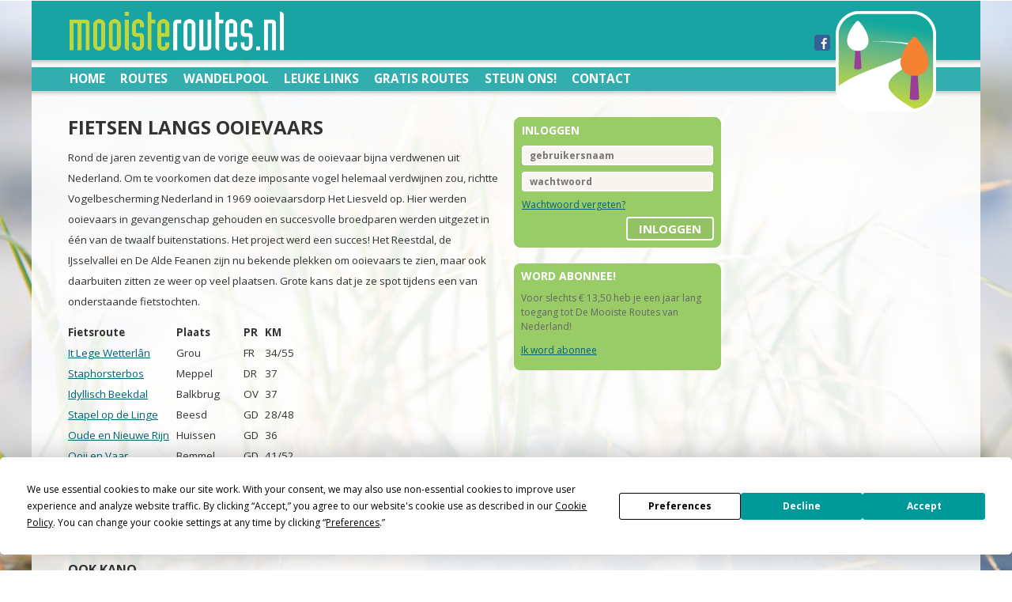

--- FILE ---
content_type: text/html; charset=utf-8
request_url: https://www.mooisteroutes.nl/mooiste-fietsroutes/langs-ooievaars/
body_size: 19044
content:

<!DOCTYPE html>
<!--
TXT 2.0 by HTML5 UP
html5up.net | twitter.com/n33co
Free for personal and commercial use under the CCA 3.0 license (html5up.net/license)
-->
<html lang="nl">
<head>
    <title>Fietsen langs ooievaars | De Mooiste Routes</title>
    <meta http-equiv="content-type" content="text/html; charset=utf-8" />
    <meta name="description" content="Fietsroutes door het Reestdal, de IJsselvallei en De Alde Feanen om ooievaars te zien. Fietsen in de natuur van Overijssel en Friesland." />
    <meta name="keywords" content="Fietsroutes, Reestdal, de IJsselvallei, De Alde Feanen, ooievaars, Fietsen, Overijssel, Friesland" />
    <meta property="og:title" content="Fietsen langs ooievaars | De Mooiste Routes" />
    <meta property="og:description" content="Fietsroutes door het Reestdal, de IJsselvallei en De Alde Feanen om ooievaars te zien. Fietsen in de natuur van Overijssel en Friesland." />
    <meta property="og:image" content="/images/pictures/logoHeaderRight.png" />
    <meta name="google-site-verification" content="Hnm-5AVyMcFfMbcQk99-7KOQ6F2ugG7_Kwjsw0d-47Q" />
    <meta name="viewport" content="width=device-width, initial-scale=1" />

        <!-- Termly Cookie Bar -->
        <script
            type="text/javascript"
            src="https://app.termly.io/resource-blocker/3f034461-318d-4972-bf08-c5ed30a4b352?autoBlock=off"
        ></script>
        <!-- End Termly Cookie Bar -->
        <!-- Google Tag Manager -->
        <script>
            (function (w, d, s, l, i) {
                w[l] = w[l] || []; w[l].push({
                    'gtm.start':
                        new Date().getTime(), event: 'gtm.js'
                }); var f = d.getElementsByTagName(s)[0],
                    j = d.createElement(s), dl = l != 'dataLayer' ? '&l=' + l : ''; j.async = true; j.src =
                        'https://www.googletagmanager.com/gtm.js?id=' + i + dl; f.parentNode.insertBefore(j, f);
            })(window, document, 'script', 'dataLayer', 'GTM-NP6LPRB');
        </script>
        <!-- End Google Tag Manager -->
        <!-- ****** faviconit.com favicons ****** -->
        <link rel="shortcut icon" href="/favicon.ico">
        <link rel="icon" sizes="16x16 32x32 64x64" href="/favicon.ico">
        <link rel="icon" type="image/png" sizes="196x196" href="/favicon-196.png">
        <link rel="icon" type="image/png" sizes="160x160" href="/favicon-160.png">
        <link rel="icon" type="image/png" sizes="96x96" href="/favicon-96.png">
        <link rel="icon" type="image/png" sizes="64x64" href="/favicon-64.png">
        <link rel="icon" type="image/png" sizes="32x32" href="/favicon-32.png">
        <link rel="icon" type="image/png" sizes="16x16" href="/favicon-16.png">
        <link rel="apple-touch-icon" sizes="152x152" href="/favicon-152.png">
        <link rel="apple-touch-icon" sizes="144x144" href="/favicon-144.png">
        <link rel="apple-touch-icon" sizes="120x120" href="/favicon-120.png">
        <link rel="apple-touch-icon" sizes="114x114" href="/favicon-114.png">
        <link rel="apple-touch-icon" sizes="76x76" href="/favicon-76.png">
        <link rel="apple-touch-icon" sizes="72x72" href="/favicon-72.png">
        <link rel="apple-touch-icon" href="/favicon-57.png">
        <meta name="msapplication-TileColor" content="#FFFFFF">
        <meta name="msapplication-TileImage" content="/favicon-144.png">
        <meta name="msapplication-config" content="/browserconfig.xml">
        <!-- ****** faviconit.com favicons ****** -->

    <link href="https://fonts.googleapis.com/css?family=Open+Sans:400,700|Open+Sans+Condensed:700" rel="stylesheet" />
    <script src="/scripts/jsnlog.min.js?v=74x3Gu8cBiO2sHnxSMCy72UrR1qI-6y1fHIoBdEYAXQ"></script>
    <script src="/js/jquery-1.11.1.min.js?v=kSIvlvNHNevIjfIIAX5U1DKbkgLj5SNn-4sUlpihpe8"></script>
    <script src="/js/jquery-cookie.js?v=r9al9t5A6eZ7Vf9q_sZv_0gn53XJlquAyelkqHKpJSM"></script>
    <script src="/js/config.js?v=4b8hagh8BJ2E9ieTB2bnMZv108GDGpQ9vHj_mvIS0co"></script>
    <script src="/js/skel.min.js?v=S7rc6LsNajxox_yJY63zQK8CdjADM8RE6JnIkSccsK0"></script>
    <script src="/js/skel-panels.min.js?v=sHAwgjAiq6dakE_d2kWBwyAtJg8NKfn8VU71iLYQaw8"></script>
    <script src="/js/knockout-3.1.0.js?v=QVUu9-h9MtkX5zvQIL5LZgnE05OueMg4RoRY-UkSvt0"></script>
    <script src="/js/knockout.mapping.js?v=JQbMrFIzrE55aqnjUL0L0mwOhXwyJVucEtTg9jtown8"></script>
    <script src="/js/knockout.simpleGrid.3.0.js?v=_wmwR8m4tWiy38wNJkz1JKJGKg-zIBI7wpjByUo-e84"></script>
    <script src="/js/knockout-repeat.js?v=Kd4kcIk7Ak71EVzuTunAKxGBpiaCjgI6JD6lF71116s"></script>
    <script src="/Scripts/config.min.js?v=VDhBgd98GQJ2WYyQiFEVRIL9psF-LnpFABKukhTbFwA"></script>
    <script src="/scripts/general.min.js?v=jWR0lUOYtq1_BIzKORlY1vDHhmZF07FfL5Fs33pTTVE"></script>
    <script src="/scripts/validation.min.js?v=yIYE5j1JX8c696lueEpvpy3hdOFDCReUBGOftWlHqA0"></script>
    <script src="/scripts/ci.min.js?v=wRNbP5CSLWUNnTWg-u9hinQNRzRnBtufPQlYuDIQq64"></script>
    <script src="/scripts/jquery.validate.min.js?v=EbHA5aMxDPrxDIV9so_7viJ8MbrArN1bVjl-rAMsgtk"></script>
    <script src="/scripts/jquery.validate.unobtrusive.min.js?v=zkVFxDCBA0K-Fl6QZDRpD0G-GQ-TfuGv7xXkIAM69h8"></script>
    <script src="/scripts/jquery.unobtrusive-ajax.js?v=2wrSowlh1romR1he3CE7fKJ0eypUM7VM94NS4hbKhl0"></script>
    <noscript>
        <link rel="stylesheet" href="/css/skel-noscript.css?v=KWRsUf7--5vzEFeV_3SFsKvWdKgFmgfvZjCxQ_bhe14" />
        <link rel="stylesheet" href="/css/style.min.css?v=9YNVtGoh1HG7loLOUNSb2Et4HYXiDlwGYhkjJ5hyVKo" />
        <link rel="stylesheet" href="/css/style-desktop.min.css?v=EAScwnF3a6MxfHW-Pp_2bd_Ctp6Uf6E1Nxc0y1IMdc4" />
    </noscript>
    <link rel="stylesheet" href="/css/style.min.css?v=9YNVtGoh1HG7loLOUNSb2Et4HYXiDlwGYhkjJ5hyVKo" />

    <link href="https://netdna.bootstrapcdn.com/font-awesome/4.0.3/css/font-awesome.min.css" rel="stylesheet" type="text/css" />
    <![if !IE]>

        <style>
		body {
            background: url(/media/113890/dmr10.jpg) no-repeat center center fixed;
  		-webkit-background-size: cover;
  		-moz-background-size: cover;
  		-o-background-size: cover;
  		background-size: cover;
		}
        </style>
    <![endif]>

    <!-- CurrentPage: 1295 /media/113890/dmr10.jpg -->
    

    <script>
        let vpContent;
        if (window.matchMedia("(orientation: portrait)").matches) {
            vpContent = "width=device-width, initial-scale=0.84";
        } else {
            vpContent = "width=device-width, initial-scale=1.0";
        }
        document.querySelector('meta[name="viewport"]').setAttribute("content", vpContent);

        window.addEventListener("orientationchange", function () {
            if (window.orientation == 0 || window.orientation == 180) {
                // portrait
                vpContent = "width=device-width, initial-scale=0.98";
                document.querySelector('meta[name="viewport"]').setAttribute("content", vpContent);
            } else {
                vpContent = "width=device-width, initial-scale=0.90";
                document.querySelector('meta[name="viewport"]').setAttribute("content", vpContent);
            }
        }, false);
    </script>
</head>
<body>
    <!-- Google Tag Manager (noscript) -->
    <noscript>
        <iframe src="https://www.googletagmanager.com/ns.html?id=GTM-NP6LPRB"
                height="0" width="0" style="display: none; visibility: hidden">
        </iframe>
    </noscript>
    <!-- End Google Tag Manager (noscript) -->

<!-- Header -->
<header id="header">
    <div id="headerBackground">
    </div>
    <div id="headerLogoLeft"></div>
    <div id="headerLogoRight"></div>

    <div class="facebook" style="position: absolute;">
        <a href="https://www.facebook.com/mooisteroutes.nl" target="_blank">
                <img src="/images/facebook.png?v=dQTU4PjmLuM-Abu2dAUDNedC2A-lPyS7vLq9sxR7ExY" alt="facebook" />
        </a>
    </div>
    <div id="headerTopNavigationBar">

<!-- Nav -->
<nav id="nav">
    <!-- <span style="position: absolute; z-index: 999;left:4px;">1295</span> -->
    <ul style="padding-left:0px;">
        <li><a href="/">Home</a></li>

<li id="menu_1081"><a id="link_1081" href="/routes/">Routes</a></li>
<li id="menu_1236"><a id="link_1236" href="/wandelpools/">Wandelpool</a></li>
<li id="menu_1422"><a id="link_1422" href="/leuke-links/">Leuke links</a></li>
<li id="menu_18268"><a id="link_18268" href="/kennismaking/">Gratis routes</a></li>
<li id="menu_1160"><a id="link_1160" href="/steun-ons/">Steun ons!</a></li>
<li id="menu_1161"><a id="link_1161" href="/mijn-gegevens/">Mijn gegevens</a></li>
<li id="menu_2581"><a id="link_2581" href="/routeselectie/">Routeselectie</a></li>
<li id="menu_1068"><a id="link_1068" href="/contact/">Contact</a></li>
<li id="menu_29492"><a id="link_29492" href="/rondje-nl/"></a></li>
<li id="menu_29437"><a id="link_29437" href="/rondje-fr/"></a></li>
<li id="menu_29438"><a id="link_29438" href="/rondje-dr/"></a></li>
<li id="menu_29439"><a id="link_29439" href="/rondje-ov/"></a></li>
<li id="menu_29435"><a id="link_29435" href="/rondje-gd/"></a></li>
<li id="menu_29491"><a id="link_29491" href="/rondje-ut/"></a></li>
<li id="menu_29436"><a id="link_29436" href="/rondje-nh/"></a></li>
<li id="menu_29440"><a id="link_29440" href="/rondje-nb/"></a></li>
<li id="menu_9821"><a id="link_9821" href="/mijn-routes/">Mijn Routes</a></li>
    </ul>
</nav>
<!-- /Nav -->    </div>
</header>
<!-- /Header -->

 <div id="main-wrapper">
    <div id="main" class="container">
        <div class="row">
            <div class="6u">
                <h1>Fietsen langs ooievaars</h1>
                <p>Rond de jaren zeventig van de vorige eeuw was de ooievaar bijna verdwenen uit Nederland. Om te voorkomen dat deze imposante vogel helemaal verdwijnen zou, richtte Vogelbescherming Nederland in 1969 ooievaarsdorp Het Liesveld op. Hier werden ooievaars in gevangenschap gehouden en succesvolle broedparen werden uitgezet in één van de twaalf buitenstations. Het project werd een succes! Het Reestdal, de IJsselvallei en De Alde Feanen zijn nu bekende plekken om ooievaars te zien, maar ook daarbuiten zitten ze weer op veel plaatsen. Grote kans dat je ze spot tijdens een van onderstaande fietstochten.</p>
<table border="0">
<tbody>
<tr>
<td><strong>Fietsroute</strong></td>
<td><strong> </strong></td>
<td><strong>Plaats</strong></td>
<td><strong> </strong></td>
<td><strong>PR   </strong></td>
<td><strong> </strong></td>
<td><strong>KM</strong></td>
</tr>
<tr>
<td><a href="/routes/e9c6952/it-lege-wetterlan/" target="_top" title="naar de route">It Lege Wetterlân</a></td>
<td> </td>
<td>Grou</td>
<td> </td>
<td>FR</td>
<td> </td>
<td>34/55</td>
</tr>
<tr>
<td><a href="/routes/38081355/staphorsterbos/" target="_top" title="naar de route">Staphorsterbos</a></td>
<td> </td>
<td>Meppel</td>
<td> </td>
<td>DR</td>
<td> </td>
<td>37</td>
</tr>
<tr>
<td><a href="/routes/62ff1155/idyllisch-beekdal/" target="_top" title="naar de route">Idyllisch Beekdal</a></td>
<td> </td>
<td>Balkbrug</td>
<td> </td>
<td>OV</td>
<td> </td>
<td>37</td>
</tr>
<tr>
<td><a href="/routes/e8b5522/stapel-op-de-linge/" target="_top" title="naar de route">Stapel op de Linge</a></td>
<td> </td>
<td>Beesd</td>
<td> </td>
<td>GD</td>
<td> </td>
<td>28/48</td>
</tr>
<tr>
<td><a href="/routes/3b2a1218/oude-en-nieuwe-rijn/" target="_top" title="naar de route">Oude en Nieuwe Rijn</a></td>
<td> </td>
<td>Huissen</td>
<td> </td>
<td>GD</td>
<td> </td>
<td>36</td>
</tr>
<tr>
<td><a href="/routes/f66f941/ooij-en-vaar/" target="_top" title="naar de route">Ooij en Vaar</a></td>
<td> </td>
<td>Bemmel</td>
<td> </td>
<td>GD</td>
<td> </td>
<td>41/52</td>
</tr>
<tr>
<td><a href="/routes/d6d692/plaats-en-plas/" target="_top" title="naar de route">Plaats en Plas</a></td>
<td> </td>
<td>Bussum</td>
<td> </td>
<td>NH</td>
<td> </td>
<td>43</td>
</tr>
<tr>
<td><a href="/routes/f01c519/ridderspoor-oost/" target="_top" title="naar de route">Ridderspoor Oost</a></td>
<td> </td>
<td>Vianen</td>
<td> </td>
<td>UT</td>
<td> </td>
<td>39/49</td>
</tr>
<tr>
<td><a href="/routes/5e6c1261/trappend-verdedigen/" target="_top" title="naar de route">Trappend verdedigen</a></td>
<td> </td>
<td>Rhenen</td>
<td> </td>
<td>UT</td>
<td> </td>
<td>61</td>
</tr>
<tr>
<td><a href="/routes/cdca985/stoomtram/" target="_top" title="naar de route">Stoomtram</a></td>
<td> </td>
<td>Hilvarenbeek</td>
<td> </td>
<td>NB</td>
<td> </td>
<td>25</td>
</tr>
</tbody>
</table>
<h3>Ook kano</h3>
<p>We hebben ook <a href="/mooiste-wandelroutes/langs-ooievaars/" target="_top" title="wandelen langs ooievaars">wandelroutes</a> en <a href="/mooiste-kanoroutes/langs-ooievaars/" target="_top" title="kanoën langs ooievaars">kanotochten langs ooievaars</a>.<br>Een andere fietstocht kiezen? Ga dan naar de <a href="/routes/" target="_top" title="naar de routepagina">routepagina</a>.</p>
<p><img style="width: 284px; height: 212px;" src="/media/431475/ooievaar-spanga-rottige-meente.jpg?width=284&amp;height=212" alt="" data-id="2635"></p>
            </div>

            <div class="3u">
            </div>
            
            <div class="3u">
                <div>
    <div>
        
<div id="ci" class="mrbox round border lightfill" style="height:165px; ">

    <div style="display:none;" data-bind="visible: data.ResponseId">
        <div style="display:none;" data-bind="visible: data.HasAccess">
            <h1>je bent ingelogd als:</h1>
            <div class="customername" data-bind="text: data.DisplayName"></div>
            <div data-bind="text: data.SubscriptionInfo"></div>
            <div data-bind="html: data.SubscriptionInfoHtml"></div>
            <div class="bottombar" style=" text-align: right;right:8px;">
                <a class="button lightfill" data-bind="click: remove">uitloggen</a>
            </div>
        </div>
        <div style="display:none;" data-bind="visible: !data.HasAccess">
            <h1>je bent ingelogd als:</h1>
            <div class="customername" data-bind="text: data.DisplayName"></div>
            <div data-bind="text: data.SubscriptionInfo"></div>
            <div data-bind="html: data.SubscriptionInfoHtml"></div>
            <div class="bottombar" style=" text-align: right;right:8px;">
                <a class="button lightfill" data-bind="click: remove">uitloggen</a>
            </div>
        </div>
    </div>
    <div style="display:none;" data-bind="visible: !data.ResponseId">
        <h1>inloggen</h1>
        <div class="controlrow edit">
            <input id="userName" type="text" placeholder="gebruikersnaam" />
        </div>
        <div class="controlrow edit">
            <input id="password" type="password" placeholder="wachtwoord" />
        </div>
        <div><a onclick="return ci.forgotpassword('/mijn-gegevens/wachtwoord-vergeten/');" href="/mijn-gegevens/wachtwoord-vergeten/">Wachtwoord vergeten?</a></div>
        <div class="bottombar" style=" text-align: right;right:8px;">
            <a id="btnlogin" class="button lightfill" href="#" data-bind="click: request">inloggen</a>
        </div>
    </div>
</div>
    </div>
</div>



<div class="mrbox round lightfill">
<h1>word abonnee!</h1>
<p>Voor slechts € 13,50 heb je een jaar lang toegang tot De Mooiste Routes van Nederland!</p>
<p><a href="/steun-ons/" target="_top" title="ik word abonnee">Ik word abonnee</a></p></div>            </div>
        </div>
    </div>
</div>
<!-- /Main -->

<!-- Footer -->
<footer id="footer" class="container">
    <div class="row">
        <div class="3u">
            <div class="mrbox">
                
            </div>
        </div>
        <div class="3u">
            <div class="mrbox">
                
            </div>
        </div>
        <div class="3u">
            <div class="mrbox">
                
            </div>
        </div>
        <div class="3u">
            <div class="mrbox">
                
            </div>
        </div>
    </div>

</footer>
<!-- /Footer -->

<!-- overlays -->

<!-- loading -->
<div id="mr-loading-overlay">
    <div id="mr-loading">
        <img src='/images/icons/ajax-loader.gif'/><br>
        een moment geduld...
    </div>
</div>
<div id="mr-notloggedin-overlay">
    <div id="mr-notloggedin" class="mrbox round border darkfill">
        <h1>je bent niet ingelogd</h1>
        <p id="notLoggedInMessageText">
            Om de aanvullende informatie voor routes te kunnen bekijken, moet je eerst ingelogd zijn, of een geldig abonnement hebben voor toegang tot deze route.<br/><br/>
            Wil je abonnee worden? Klik dan op "meer informatie"
        </p>
        <div class="bottombar">
            <a id="mr-notloggedin-login-button" onclick="focusLogin()" class="button lightfill" style="float: left; width: 188px; margin: 3px;">Inloggen</a>
            <a onclick="showNotLoggedin(false)" class="button lightfill" style="float: left; width: 188px; margin: 3px;">Sluiten</a>
            <div style="clear: both"></div>
                <a id="mr-notloggedin-singletrail-button" onclick="document.location = '/steun-ons/losse-route-kopen/?origin=/mooiste-fietsroutes/langs-ooievaars/'" style="display: none; float: left; width: 188px; margin: 3px;" class="button lightfill">Losse route kopen</a>
            <a onclick="document.location = '/steun-ons/'" class="button lightfill" style="float: left; width: 188px; margin: 3px;">Meer informatie</a>
        </div>
    </div>
</div>
<div id="mr-message-overlay">
    <div id="mr-message" class="mrbox round border darkfill">
        <h1 id="messageTitle"></h1>
        <p id="messageText"></p>
        <div class="bottombar" id="bottombarpopup" style="text-align: right; right: 8px;">
            <a id="messageClose" onclick="showMessage(false)" class="button lightfill">Sluiten</a>

        </div>
    </div>
</div>
<!-- /overlays -->


<script type="text/javascript">
        $(function () {
            $(document).on("click",
                ".use-ajax",
                function (e) {
                    console.log('click');
                    e.preventDefault();
                    var form = $(this).closest('form');
                    $(form).submit();
                });
        });

    </script><!-- JSNLog Configuration Start --><script type="text/javascript">
//<![CDATA[
var __jsnlog_configure = function (JL) {
JL.setOptions({"clientIP": "3.23.64.5",
"requestId": "4000128d-0000-7900-b63f-84710c7967bb",
"enabled": true,
"maxMessages": 2147483647});
}; try { __jsnlog_configure(JL); } catch(e) {};
//]]>
</script>
<script type="text/javascript" src="https://cdnjs.cloudflare.com/ajax/libs/jsnlog/2.30.0/jsnlog.min.js"></script>
<!-- JSNLog Configuration End --></body>
</html>

--- FILE ---
content_type: text/javascript
request_url: https://www.mooisteroutes.nl/js/skel-panels.min.js?v=sHAwgjAiq6dakE_d2kWBwyAtJg8NKfn8VU71iLYQaw8
body_size: 16307
content:
/* skelJS v0.4 | (c) n33 | skeljs.org | MIT licensed */
skel.registerPlugin("panels",function(){var b={config:{baseZIndex:1E4,useTransform:!0,transformBreakpoints:null,speed:250,panels:{},overlays:{}},cache:{panels:{},overlays:{},body:null,window:null,pageWrapper:null,defaultWrapper:null,fixedWrapper:null,activePanel:null},eventType:"click",positions:{panels:{top:["top","left"],right:["top","right"],bottom:["bottom","left"],left:["top","left"]},overlays:{"top-left":{top:0,left:0},"top-right":{top:0,right:0},top:{top:0,left:"50%"},"top-center":{top:0,left:"50%"},
"bottom-left":{bottom:0,left:0},"bottom-right":{bottom:0,right:0},bottom:{bottom:0,left:"50%"},"bottom-center":{bottom:0,left:"50%"},left:{top:"50%",left:0},"middle-left":{top:"50%",left:0},right:{top:"50%",right:0},"middle-right":{top:"50%",right:0}}},presets:{standard:{panels:{navPanel:{breakpoints:"mobile",position:"left",style:"push",size:"80%",html:'<div data-action="navList" data-args="nav"></div>'}},overlays:{titleBar:{breakpoints:"mobile",position:"top-left",width:"100%",height:44,html:'<span class="toggle" data-action="togglePanel" data-args="navPanel"></span><span class="title" data-action="copyHTML" data-args="logo"></span>'}}}},
defaults:{config:{panel:{breakpoints:"",position:null,style:null,size:"80%",html:"",resetScroll:!0,resetForms:!0,swipeToClose:!0},overlay:{breakpoints:"",position:null,width:0,height:0,html:""}}},recalcW:function(b){var c=parseInt(b);"string"==typeof b&&"%"==b.charAt(b.length-1)&&(c=Math.floor(jQuery(window).width()*(c/100)));return c},recalcH:function(b){var c=parseInt(b);"string"==typeof b&&"%"==b.charAt(b.length-1)&&(c=Math.floor(jQuery(window).height()*(c/100)));return c},getHalf:function(b){var c=
parseInt(b);return"string"==typeof b&&"%"==b.charAt(b.length-1)?Math.floor(c/2)+"%":Math.floor(c/2)+"px"},parseSuspend:function(b){b=b.get(0);b._skel_panels_suspend&&b._skel_panels_suspend()},parseResume:function(b){b=b.get(0);b._skel_panels_resume&&b._skel_panels_resume()},parseInit:function(e){var c,d;c=e.get(0);var h=e.attr("data-action"),f=e.attr("data-args"),g,l;h&&f&&(f=f.split(","));switch(h){case "togglePanel":case "panelToggle":e.css("-webkit-tap-highlight-color","rgba(0,0,0,0)").css("cursor",
"pointer");c=function(c){c.preventDefault();c.stopPropagation();if(b.cache.activePanel)return b.cache.activePanel._skel_panels_close(),!1;jQuery(this);c=b.cache.panels[f[0]];c.is(":visible")?c._skel_panels_close():c._skel_panels_open()};"android"==b._.vars.deviceType?e.bind("click",c):e.bind(b.eventType,c);break;case "navList":g=jQuery("#"+f[0]);c=g.find("a");d=[];c.each(function(){var b=jQuery(this),c;c=Math.max(0,b.parents("li").length-1);d.push('<a class="link depth-'+c+'" href="'+b.attr("href")+
'"><span class="indent-'+c+'"></span>'+b.text()+"</a>")});0<d.length&&e.html("<nav>"+d.join("")+"</nav>");e.find(".link").css("cursor","pointer").css("display","block");break;case "copyText":g=jQuery("#"+f[0]);e.html(g.text());break;case "copyHTML":g=jQuery("#"+f[0]);e.html(g.html());break;case "moveElementContents":g=jQuery("#"+f[0]);c._skel_panels_resume=function(){g.children().each(function(){e.append(jQuery(this))})};c._skel_panels_suspend=function(){e.children().each(function(){g.append(jQuery(this))})};
c._skel_panels_resume();break;case "moveElement":g=jQuery("#"+f[0]);c._skel_panels_resume=function(){jQuery('<div id="skel-panels-tmp-'+g.attr("id")+'" />').insertBefore(g);e.append(g)};c._skel_panels_suspend=function(){jQuery("#skel-panels-tmp-"+g.attr("id")).replaceWith(g)};c._skel_panels_resume();break;case "moveCell":g=jQuery("#"+f[0]),l=jQuery("#"+f[1]),c._skel_panels_resume=function(){jQuery('<div id="skel-panels-tmp-'+g.attr("id")+'" />').insertBefore(g);e.append(g);g.css("width","auto");l&&
l._skel_panels_expandCell()},c._skel_panels_suspend=function(){jQuery("#skel-panels-tmp-"+g.attr("id")).replaceWith(g);g.css("width","");l&&l.css("width","")},c._skel_panels_resume()}},lockView:function(e){b.cache.window._skel_panels_scrollPos=b.cache.window.scrollTop();b._.vars.isTouch&&b.cache.body.css("overflow-"+e,"hidden");b.cache.pageWrapper.bind("touchstart.lock",function(c){c.preventDefault();c.stopPropagation();b.cache.activePanel&&b.cache.activePanel._skel_panels_close()});b.cache.pageWrapper.bind("click.lock",
function(c){c.preventDefault();c.stopPropagation();b.cache.activePanel&&b.cache.activePanel._skel_panels_close()});b.cache.pageWrapper.bind("scroll.lock",function(c){c.preventDefault();c.stopPropagation();b.cache.activePanel&&b.cache.activePanel._skel_panels_close()});b.cache.window.bind("orientationchange.lock",function(c){b.cache.activePanel&&b.cache.activePanel._skel_panels_close()});b._.vars.isTouch||(b.cache.window.bind("resize.lock",function(c){b.cache.activePanel&&b.cache.activePanel._skel_panels_close()}),
b.cache.window.bind("scroll.lock",function(c){b.cache.activePanel&&b.cache.activePanel._skel_panels_close()}))},unlockView:function(e){b._.vars.isTouch&&b.cache.body.css("overflow-"+e,"visible");b.cache.pageWrapper.unbind("touchstart.lock");b.cache.pageWrapper.unbind("click.lock");b.cache.pageWrapper.unbind("scroll.lock");b.cache.window.unbind("orientationchange.lock");b._.vars.isTouch||(b.cache.window.unbind("resize.lock"),b.cache.window.unbind("scroll.lock"))},resumeElement:function(e){b.cache[e.type+
"s"][e.id].find("*").each(function(){b.parseResume(jQuery(this))})},suspendElement:function(e){e=b.cache[e.type+"s"][e.id];e._skel_panels_translateOrigin();e.find("*").each(function(){b.parseSuspend(jQuery(this))})},initElement:function(e){var c=e.config,d=jQuery(e.object),h;b.cache[e.type+"s"][e.id]=d;d._skel_panels_init();d.find("*").each(function(){b.parseInit(jQuery(this))});switch(e.type){case "panel":d.addClass("skel-panels-panel").css("z-index",b.config.baseZIndex).css("position","fixed").hide();
d.find("a").css("-webkit-tap-highlight-color","rgba(0,0,0,0)").bind("click.skel-panels",function(c){if(b.cache.activePanel){c.preventDefault();c.stopPropagation();c=jQuery(this);var d=c.attr("href");b.cache.activePanel._skel_panels_close();c.hasClass("skel-panels-ignoreHref")||window.setTimeout(function(){window.location.href=d},b.config.speed+10)}});"ios"==b._.vars.deviceType&&d.find("input,select,textarea").focus(function(c){var d=jQuery(this);c.preventDefault();c.stopPropagation();window.setTimeout(function(){var c=
b.cache.window._skel_panels_scrollPos,g=b.cache.window.scrollTop()-c;b.cache.window.scrollTop(c);b.cache.activePanel.scrollTop(b.cache.activePanel.scrollTop()+g);d.hide();window.setTimeout(function(){d.show()},0)},100)});switch(c.position){case "top":case "bottom":var f="bottom"==c.position?"-":"";d.addClass("skel-panels-panel-"+c.position).data("skel-panels-panel-position",c.position).css("height",b.recalcH(c.size)).scrollTop(0);b._.vars.isTouch?d.css("overflow-y","scroll").css("-webkit-overflow-scrolling",
"touch").bind("touchstart",function(b){d._posY=b.originalEvent.touches[0].pageY;d._posX=b.originalEvent.touches[0].pageX}).bind("touchmove",function(b){b=d._posY-b.originalEvent.touches[0].pageY;var c=d.outerHeight(),e=d.get(0).scrollHeight-d.scrollTop();if(0==d.scrollTop()&&0>b||e>c-2&&e<c+2&&0<b)return!1}):d.css("overflow-y","auto");switch(c.style){default:d._skel_panels_open=function(){d._skel_panels_promote().scrollTop(0).css("left","0px").css(c.position,"-"+b.recalcH(c.size)+"px").css("height",
b.recalcH(c.size)).css("width","100%").show();c.resetScroll&&d.scrollTop(0);c.resetForms&&d._skel_panels_resetForms();b.lockView("y");window.setTimeout(function(){d.add(b.cache.fixedWrapper.children()).add(b.cache.pageWrapper)._skel_panels_translate(0,f+b.recalcH(c.size));b.cache.activePanel=d},100)},d._skel_panels_close=function(){d.find("*").blur();d.add(b.cache.pageWrapper).add(b.cache.fixedWrapper.children())._skel_panels_translateOrigin();window.setTimeout(function(){b.unlockView("y");d._skel_panels_demote().hide();
b.cache.activePanel=null},b.config.speed+50)}}break;case "left":case "right":switch(f="right"==c.position?"-":"",d.addClass("skel-panels-panel-"+c.position).data("skel-panels-panel-position",c.position).css("width",b.recalcW(c.size)).scrollTop(0),b._.vars.isTouch?d.css("overflow-y","scroll").css("-webkit-overflow-scrolling","touch").bind("touchstart",function(b){d._posY=b.originalEvent.touches[0].pageY;d._posX=b.originalEvent.touches[0].pageX}).bind("touchmove",function(b){var e=d._posX-b.originalEvent.touches[0].pageX;
b=d._posY-b.originalEvent.touches[0].pageY;var f=d.outerHeight(),h=d.get(0).scrollHeight-d.scrollTop();if(c.swipeToClose&&20>b&&-20<b&&("left"==c.position&&50<e||"right"==c.position&&-50>e))return d._skel_panels_close(),!1;if(0==d.scrollTop()&&0>b||h>f-2&&h<f+2&&0<b)return!1}):d.css("overflow-y","auto"),c.style){default:d._skel_panels_open=function(){d._skel_panels_promote().scrollTop(0).css("top","0px").css(c.position,"-"+b.recalcW(c.size)+"px").css("width",b.recalcW(c.size)).css("height","100%").show();
c.resetScroll&&d.scrollTop(0);c.resetForms&&d._skel_panels_resetForms();b.lockView("x");window.setTimeout(function(){d.add(b.cache.fixedWrapper.children()).add(b.cache.pageWrapper)._skel_panels_translate(f+b.recalcW(c.size),0);b.cache.activePanel=d},100)};d._skel_panels_close=function(){d.find("*").blur();d.add(b.cache.fixedWrapper.children()).add(b.cache.pageWrapper)._skel_panels_translateOrigin();window.setTimeout(function(){b.unlockView("x");d._skel_panels_demote().hide();b.cache.activePanel=null},
b.config.speed+50)};break;case "reveal":d._skel_panels_open=function(){b.cache.fixedWrapper._skel_panels_promote(2);b.cache.pageWrapper._skel_panels_promote(1);d.scrollTop(0).css("top","0px").css(c.position,"0px").css("width",b.recalcW(c.size)).css("height","100%").show();c.resetScroll&&d.scrollTop(0);c.resetForms&&d._skel_panels_resetForms();b.lockView("x");window.setTimeout(function(){b.cache.pageWrapper.add(b.cache.fixedWrapper.children())._skel_panels_translate(f+b.recalcW(c.size),0);b.cache.activePanel=
d},100)},d._skel_panels_close=function(){d.find("*").blur();b.cache.pageWrapper.add(b.cache.fixedWrapper.children())._skel_panels_translateOrigin();window.setTimeout(function(){b.unlockView("x");d.hide();b.cache.pageWrapper._skel_panels_demote();b.cache.pageWrapper._skel_panels_demote();b.cache.activePanel=null},b.config.speed+50)}}}break;case "overlay":d.css("z-index",b.config.baseZIndex).css("position","fixed").addClass("skel-panels-overlay"),d.css("width",c.width).css("height",c.height),(h=b.positions.overlays[c.position])||
(c.position="top-left",h=b.positions.overlays[c.position]),d.addClass("skel-panels-overlay-"+c.position).data("skel-panels-overlay-position",c.position),b._.iterate(h,function(e){d.css(e,h[e]);"50%"==h[e]&&("top"==e?d.css("margin-top","-"+b.getHalf(c.height)):"left"==e&&d.css("margin-left","-"+b.getHalf(c.width)))})}},initElements:function(e){var c,d,h,f=[];b._.iterate(b.config[e+"s"],function(g){c={};b._.extend(c,b.defaults.config[e]);b._.extend(c,b.config[e+"s"][g]);b.config[e+"s"][g]=c;d=b._.newDiv(c.html);
d.id=g;d.className="skel-panels-"+e;c.html||(f[g]=d);h=c.breakpoints?c.breakpoints.split(","):b._.breakpointList;b._.iterate(h,function(f){f=b._.cacheBreakpointElement(h[f],g,d,"overlay"==e?"skel_panels_fixedWrapper":"skel_panels_defaultWrapper",2);f.config=c;f.initialized=!1;f.type=e;f.onAttach=function(){this.initialized?b.resumeElement(this):(b.initElement(this),this.initialized=!0)};f.onDetach=function(){b.suspendElement(this)}})});b._.DOMReady(function(){var c,d;b._.iterate(f,function(b){c=jQuery("#"+
b);d=jQuery(f[b]);c.children().appendTo(d);c.remove()})})},initJQueryUtilityFuncs:function(){jQuery.fn._skel_panels_promote=function(c){this._zIndex=this.css("z-index");this.css("z-index",b.config.baseZIndex+(c?c:1));return this};jQuery.fn._skel_panels_demote=function(){this._zIndex&&(this.css("z-index",this._zIndex),this._zIndex=null);return this};jQuery.fn._skel_panels_xcssValue=function(b,d){return jQuery(this).css(b,"-moz-"+d).css(b,"-webkit-"+d).css(b,"-o-"+d).css(b,"-ms-"+d).css(b,d)};jQuery.fn._skel_panels_xcssProperty=
function(b,d){return jQuery(this).css("-moz-"+b,d).css("-webkit-"+b,d).css("-o-"+b,d).css("-ms-"+b,d).css(b,d)};jQuery.fn._skel_panels_xcss=function(b,d){return jQuery(this).css("-moz-"+b,"-moz-"+d).css("-webkit-"+b,"-webkit-"+d).css("-o-"+b,"-o-"+d).css("-ms-"+b,"-ms-"+d).css(b,d)};jQuery.fn._skel_panels_resetForms=function(){var b=jQuery(this);jQuery(this).find("form").each(function(){this.reset()});return b};jQuery.fn._skel_panels_initializeCell=function(){var b=jQuery(this);b.attr("class").match(/(\s+|^)([0-9]+)u(\s+|$)/)&&
b.data("cell-size",parseInt(RegExp.$2))};jQuery.fn._skel_panels_expandCell=function(){var b=jQuery(this),d=12;b.parent().children().each(function(){var b=jQuery(this).attr("class");b&&b.match(/(\s+|^)([0-9]+)u(\s+|$)/)&&(d-=parseInt(RegExp.$2))});0<d&&(b._skel_panels_initializeCell(),b.css("width",100*((b.data("cell-size")+d)/12)+"%"))};if(b.config.useTransform&&10<=b._.vars.IEVersion&&(!b.config.transformBreakpoints||b._.hasActive(b.config.transformBreakpoints.split(","))))jQuery.fn._skel_panels_translateOrigin=
function(){return jQuery(this)._skel_panels_translate(0,0)},jQuery.fn._skel_panels_translate=function(b,d){return jQuery(this).css("transform","translate("+b+"px, "+d+"px)")},jQuery.fn._skel_panels_init=function(){return jQuery(this).css("backface-visibility","hidden").css("perspective","500")._skel_panels_xcss("transition","transform "+b.config.speed/1E3+"s ease-in-out")};else{var e=[];b.cache.window.resize(function(){if(0!=b.config.speed){var c=b.config.speed;b.config.speed=0;window.setTimeout(function(){b.config.speed=
c;e=[]},c)}});jQuery.fn._skel_panels_translateOrigin=function(){for(var c=0;c<this.length;c++){var d=this[c],h=jQuery(d);e[d.id]&&h.animate(e[d.id],b.config.speed,"swing",function(){b._.iterate(e[d.id],function(b){h.css(b,e[d.id][b])});b.cache.body.css("overflow-x","visible");b.cache.pageWrapper.css("width","auto").css("padding-bottom",0)})}return jQuery(this)};jQuery.fn._skel_panels_translate=function(c,d){var h,f,g,l;c=parseInt(c);d=parseInt(d);0!=c?(b.cache.body.css("overflow-x","hidden"),b.cache.pageWrapper.css("width",
b.cache.window.width())):g=function(){b.cache.body.css("overflow-x","visible");b.cache.pageWrapper.css("width","auto")};0>d?b.cache.pageWrapper.css("padding-bottom",Math.abs(d)):l=function(){b.cache.pageWrapper.css("padding-bottom",0)};for(h=0;h<this.length;h++){var k=this[h],n=jQuery(k),m;if(!e[k.id])if(m=b.positions.overlays[n.data("skel-panels-overlay-position")])e[k.id]=m;else if(m=b.positions.panels[n.data("skel-panels-panel-position")])for(e[k.id]={},f=0;m[f];f++)e[k.id][m[f]]=parseInt(n.css(m[f]));
else m=n.position(),e[k.id]={top:m.top,left:m.left};a={};b._.iterate(e[k.id],function(f){var g;switch(f){case "top":g=b.recalcH(e[k.id][f])+d;break;case "bottom":g=b.recalcH(e[k.id][f])-d;break;case "left":g=b.recalcW(e[k.id][f])+c;break;case "right":g=b.recalcW(e[k.id][f])-c}a[f]=g});n.animate(a,b.config.speed,"swing",function(){g&&g();l&&l()})}return jQuery(this)};jQuery.fn._skel_panels_init=function(){return jQuery(this).css("position","absolute")}}},initObjects:function(){b.cache.window=jQuery(window);
b.cache.window.load(function(){0==b.cache.window.scrollTop()&&window.scrollTo(0,1)});b._.DOMReady(function(){b.cache.body=jQuery("body");b.cache.body.wrapInner('<div id="skel-panels-pageWrapper" />');b.cache.pageWrapper=jQuery("#skel-panels-pageWrapper");b.cache.pageWrapper.css("position","relative").css("left","0").css("right","0").css("top","0")._skel_panels_init();b.cache.defaultWrapper=jQuery('<div id="skel-panels-defaultWrapper" />').appendTo(b.cache.body);b.cache.defaultWrapper.css("height",
"100%");b.cache.fixedWrapper=jQuery('<div id="skel-panels-fixedWrapper" />').appendTo(b.cache.body);b.cache.fixedWrapper.css("position","relative");jQuery(".skel-panels-fixed").appendTo(b.cache.fixedWrapper);b._.registerLocation("skel_panels_defaultWrapper",b.cache.defaultWrapper[0]);b._.registerLocation("skel_panels_fixedWrapper",b.cache.fixedWrapper[0]);b._.registerLocation("skel_panels_pageWrapper",b.cache.pageWrapper[0])})},initIncludes:function(){b._.DOMReady(function(){jQuery(".skel-panels-include").each(function(){b.parseInit(jQuery(this))})})},
init:function(){b.eventType=b._.vars.isTouch?"touchend":"click";b.initObjects();b.initJQueryUtilityFuncs();b.initElements("overlay");b.initElements("panel");b.initIncludes();b._.updateState()}};return b}());


--- FILE ---
content_type: text/javascript
request_url: https://www.mooisteroutes.nl/scripts/general.min.js?v=jWR0lUOYtq1_BIzKORlY1vDHhmZF07FfL5Fs33pTTVE
body_size: 6978
content:
function queryString(n){for(var i,u=window.location.href,r=u.split(/[\?&]+/),t=0;t<r.length;t++)if(i=r[t].split("="),i[0]==n)return i[1];return null}function jllog(n,t,i){var r="dmr-js-error ("+i+")\n msg: "+JSON.stringify(t)+"\n ajaxCtx: "+JSON.stringify(n)+"\n ci: "+JSON.stringify(ci);JL().error(r)}function resendMailMessage(n){var n=$("#email").val(),t=ci.data.ValidationId;showLoader(!0);$("#mr-loading-overlay").css("z-index","99999");$.ajax({url:config.apiUrl+"ValidateTrailPackageUser/ResendVlidationCode",type:"POST",dataType:"json",data:jsonStringifyIfMSIE({Key:n,Value:t}),success:function(n){n==!0?($("#mr-loading-overlay").css("z-index","99999"),showLoader(!1),showMessage(!0,!0,"Mail succesvol verstuurd","Wij hebben u zojuist nogmaals de email met validatielink gestuurd. Klik op deze link om toegang te krijgen tot de routes."),$("#bottombarinline").remove()):($("#mr-loading-overlay").css("z-index","99999"),showLoader(!1),showMessage(!0,!0,"Mail kon niet worden verstuurd","Neem contact op met de klantenservice om toegang te krijgen tot de routes."),$("#bottombarinline").remove());$("#mr-loading-overlay").css("z-index","99999");showLoader(!1)},error:function(n){jllog(this,n,"57cca053-4e48-43e8-9547-8fc5c81bc223");showLoader(!1);showMessage(!0,!0,"Mail kon niet worden verstuurd","Neem contact op met de klantenservice om toegang te krijgen tot de routes.");$("#bottombarinline").remove()}})}function openWindow(n,t,i,r){i||(i=800);r||(r=800);var u=window.open(n,t,"location=1,status=1,scrollbars=1,toolbar=1,menubar=1,width="+i+",height="+r);u.moveTo(0,0)}function showLoader(n){$("#mr-loading-overlay")&&(n?$("#mr-loading-overlay").css("display","inline"):$("#mr-loading-overlay").css("display","none"))}function focusLogin(){showNotLoggedin(!1);$("#userName").focus()}function showNotLoggedin(n,t){$("#mr-notloggedin-overlay")&&(n?(t&&$("#notLoggedInMessageText").html(t),$("#mr-notloggedin-overlay").css("display","inline")):($("#mr-notloggedin-overlay").css("display","none"),$("#mr-notloggedin-singletrail-button").css("display","none")))}function showNotLoggedinWithSingleTrial(n){$("#mr-notloggedin-overlay")&&(n?(ci&&ci.data&&ci.data.ProductId===34?($("h1","#mr-notloggedin-overlay").text("Je hebt geen toegang"),$("#notLoggedInMessageText").html("Je hebt een andere route gekocht dan de route die je nu wilt bekijken. Voor slechts € 2,50 kun je ook deze als losse route kopen. Je kunt ook met € 2,50 korting een abonnement nemen. Klik dan op Meer informatie voor de mogelijkheden.")):$("#notLoggedInMessageText").html("Om de overige routegegevens te kunnen bekijken moet je eerst ingelogd zijn. Ben je geen abonnee, dan kun je voor slechts € 2,50 een losse route kopen. Je kunt ook een abonnement nemen. Klik dan op Meer informatie voor de mogelijkheden."),$("#mr-notloggedin-overlay").css("display","inline"),$("#mr-notloggedin-singletrail-button").css("display","inline"),$("#mr-notloggedin-login-button").css("display","inline")):($("#mr-notloggedin-overlay").css("display","none"),$("#mr-notloggedin-singletrail-button").css("display","none"),$("#mr-notloggedin-login-button").css("display","none")))}function showMessage(n,t,i,r,u,f){$("#mr-message-overlay")&&(n?($("#messageTitle").text(i),$("#messageText").html(r),$("#mr-message-overlay").css("display","inline"),u&&$("#messageClose").click(function(){u()}),f&&($("#messageResendMail").click(function(){}),$("#bottombarinline").length==0&&$("#bottombarpopup").append('<div class="bottombarinline" id="bottombarinline" style="visibility: visible;float:left;margin-right:10px;" ><a id="messageResendMail" onclick="resendMailMessage();" class="button lightfill">Mail opnieuw versturen<\/a><\/div>'))):($("#bottombarinline").remove(),$("#mr-message-overlay").css("display","none")))}function msieVersion(){var n=window.navigator.userAgent,t=n.indexOf("MSIE ");return t>0||!!navigator.userAgent.match(/Trident.*rv\:11\./)?parseInt(n.substring(t+5,n.indexOf(".",t))):null}function jsonStringifyIfMSIE(n){var t=msieVersion();return t&&t<10?JSON.stringify(n):n}function FormatDecimalAsCurrency1043(n){var i=new Number(n.getAttribute("maxAmount")),t;n.value>i&&(n.value=i);t=new Number(n.getAttribute("minAmount"));n.value<t&&(n.value=t);n.value.charAt(n.value.length-2)=="."&&(n.value=n.value.replaceAt(n.value.length-2,","));n.value.charAt(n.value.length-3)=="."&&(n.value=n.value.replaceAt(n.value.length-3,","));n.value=DecimalToCurrency1043(n.value,2);n.style.color=n.value.match(/\x2D/)==null?n.getAttribute("positiveColor"):n.getAttribute("negativeColor")}function FormatCurrencyAsDecimal1043(n){n.value=CurrencyToDecimal1043(n.value);n.style.color="black";n.select()}function CurrencyToDecimal1043(n){return n=n.toString(),n.replace(/[^\d\x2D\x2C]/g,"")}function DecimalToCurrency1043(n,t){var f,s,u,i,r,o,e;if(n=n.toString(),t==null&&(t=2),f=["€ ","","€ -",""],s=n.match(/\x2D/)!=null?!0:!1,n=n.replace(/[^\d\x2C]/g,""),u=n.match(/(\d*)(\x2C*)(\d*)/),i=u[3],i.length>t)for(i=i/Math.pow(10,i.length-t),i=Math.round(i);i.toString().length<t;)i="0"+i;else while(i.toString().length<t)i+="0";for(r=new Number(u[1]),i==Math.pow(10,t)&&(r+=1,i=i.toString().substr(1)),r=r.toString(),o=3,e=r.length-o;e>0;)r=r.substr(0,e)+"."+r.substr(e),e-=o;return t==0?(u[2]="",i=""):u[2]=",",s?f[2]+r+u[2]+i+f[3]:f[0]+r+u[2]+i+f[1]}function EnsureNumeric1043(n){var t=null;window.event?t=n.keyCode:n.which&&(t=n.which);!t||t>47&&t<58||t==44||t==45||n.preventDefault()}function FormatDecimalAsNumber1043(n){var i=new Number(n.getAttribute("maxAmount")),t,r;n.value>i&&(n.value=i);t=new Number(n.getAttribute("minAmount"));n.value<t&&(n.value=t);r=new Number(n.getAttribute("decimals"));n.value=DecimalToNumber1043(n.value,r);n.style.color=n.value.match(/\x2D/)==null?n.getAttribute("positiveColor"):n.getAttribute("negativeColor")}function FormatNumberAsDecimal1043(n){n.value=NumberToDecimal1043(n.value);n.style.color="black";n.select()}function NumberToDecimal1043(n){return n=n.toString(),n.replace(/[^\d\x2D\x2C]/g,"")}function DecimalToNumber1043(n,t){var e,s,u,i,r,o,f;if(n=n.toString(),t==null&&(t=2),e=["-",""],s=n.match(/\x2D/)!=null?!0:!1,n=n.replace(/[^\d\x2C]/g,""),u=n.match(/(\d*)(\x2C*)(\d*)/),i=u[3],i.length>t)for(i=i/Math.pow(10,i.length-t),i=Math.round(i);i.toString().length<t;)i="0"+i;else while(i.toString().length<t)i+="0";for(r=new Number(u[1]),i==Math.pow(10,t)&&(r+=1,i=i.toString().substr(1)),r=r.toString(),o=3,f=r.length-o;f>0;)r=r.substr(0,f)+"."+r.substr(f),f-=o;return t==0?(u[2]="",i=""):u[2]=",",s?e[0]+r+u[2]+i+e[1]:r+u[2]+i}ko&&(ko.observableArray.fn.filterByProperty=function(n,t,i){return ko.computed(function(){for(var u,f=this(),e=[],r=0;r<f.length;r++)u=f[r],(t==i||ko.unwrap(u[n])===t)&&e.push(u);return e},this)},ko.observableArray.fn.getItemByProperty=function(n,t){return ko.computed(function(){for(var i=0;i<this().length;i++)if(ko.unwrap(this()[i][n])===t)return this()[i];return null},this)},ko.bindingHandlers.ko_autocomplete={init:function(n,t){$(n).autocomplete(t())},update:function(n,t){$(n).autocomplete("option","source",t().source)}});String.prototype.replaceAt=function(n,t){return this.substr(0,n)+t+this.substr(n+t.length)};